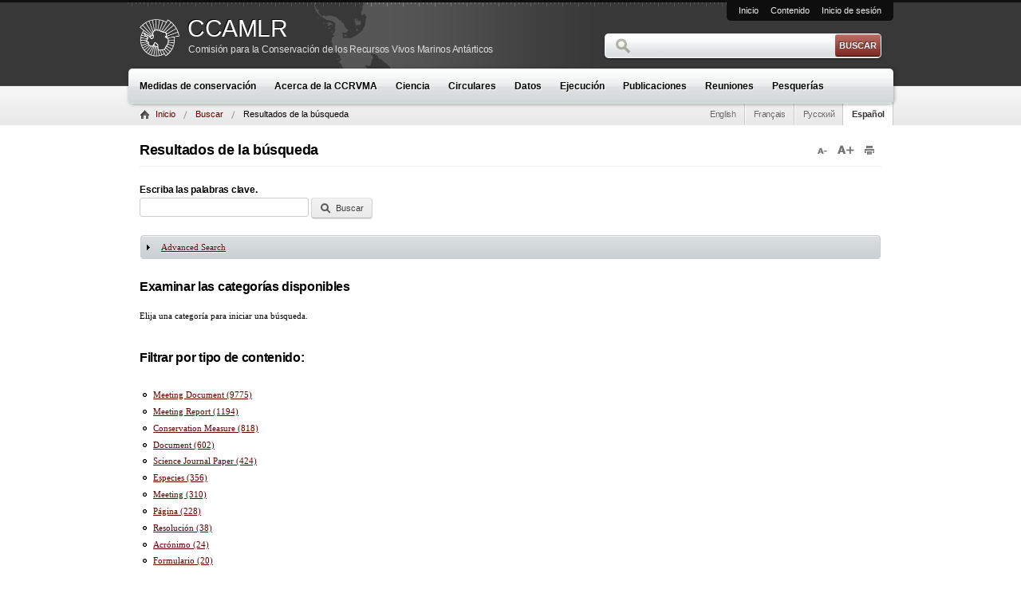

--- FILE ---
content_type: text/html; charset=utf-8
request_url: https://www.ccamlr.org/es/search/site
body_size: 8256
content:
<!DOCTYPE html>
<html lang="en">
	<head>
		<meta charset="utf-8" />
		<title>Resultados de la búsqueda | CCAMLR</title>
		<link rel="shortcut icon" type="image/x-icon" href="/sites/default/themes/custom/ccamlr/images/favicon.ico" />
		<style type="text/css" media="all">
@import url("https://www.ccamlr.org/modules/system/system.base.css?t5nsik");
@import url("https://www.ccamlr.org/modules/system/system.menus.css?t5nsik");
@import url("https://www.ccamlr.org/modules/system/system.messages.css?t5nsik");
@import url("https://www.ccamlr.org/modules/system/system.theme.css?t5nsik");
</style>
<style type="text/css" media="all">
@import url("https://www.ccamlr.org/modules/field/theme/field.css?t5nsik");
@import url("https://www.ccamlr.org/modules/node/node.css?t5nsik");
@import url("https://www.ccamlr.org/modules/user/user.css?t5nsik");
@import url("https://www.ccamlr.org/sites/default/modules/contrib/views/css/views.css?t5nsik");
@import url("https://www.ccamlr.org/sites/default/modules/contrib/ckeditor/css/ckeditor.css?t5nsik");
</style>
<style type="text/css" media="all">
@import url("https://www.ccamlr.org/sites/default/modules/custom/ccamlr_glossary/css/ccamlr_glossary.css?t5nsik");
@import url("https://www.ccamlr.org/sites/default/modules/contrib/ctools/css/ctools.css?t5nsik");
@import url("https://www.ccamlr.org/sites/default/modules/contrib/dhtml_menu/dhtml_menu.css?t5nsik");
@import url("https://www.ccamlr.org/sites/default/modules/contrib/lightbox2/css/lightbox.css?t5nsik");
@import url("https://www.ccamlr.org/sites/default/modules/contrib/extlink/extlink.css?t5nsik");
@import url("https://www.ccamlr.org/sites/default/modules/contrib/taxonomy_access/taxonomy_access.css?t5nsik");
@import url("https://www.ccamlr.org/modules/search/search.css?t5nsik");
@import url("https://www.ccamlr.org/sites/all/themes/d7template/css/defaults.css?t5nsik");
@import url("https://www.ccamlr.org/sites/default/themes/custom/ccamlr/css/style.css?t5nsik");
@import url("https://www.ccamlr.org/sites/default/themes/custom/ccamlr/css/mods.css?t5nsik");
@import url("https://www.ccamlr.org/sites/default/modules/contrib/hide_submit/hide_submit.css?t5nsik");
</style>
<style type="text/css" media="print">
@import url("https://www.ccamlr.org/sites/default/themes/custom/ccamlr/css/print.css?t5nsik");
</style>

<!--[if IE 9]>
<link type="text/css" rel="stylesheet" href="https://www.ccamlr.org/sites/default/themes/custom/ccamlr/css/ie9.css?t5nsik" media="all" />
<![endif]-->

<!--[if lte IE 8]>
<link type="text/css" rel="stylesheet" href="https://www.ccamlr.org/sites/default/themes/custom/ccamlr/css/ie8.css?t5nsik" media="all" />
<![endif]-->

<!--[if lte IE 7]>
<link type="text/css" rel="stylesheet" href="https://www.ccamlr.org/sites/default/themes/custom/ccamlr/css/ie7.css?t5nsik" media="all" />
<![endif]-->

<!--[if lte IE 6]>
<link type="text/css" rel="stylesheet" href="https://www.ccamlr.org/sites/default/themes/custom/ccamlr/css/ie6.css?t5nsik" media="all" />
<![endif]-->
		<script type="text/javascript" src="https://www.ccamlr.org/misc/jquery.js?v=1.4.4"></script>
<script type="text/javascript" src="https://www.ccamlr.org/misc/jquery-extend-3.4.0.js?v=1.4.4"></script>
<script type="text/javascript" src="https://www.ccamlr.org/misc/jquery-html-prefilter-3.5.0-backport.js?v=1.4.4"></script>
<script type="text/javascript" src="https://www.ccamlr.org/misc/jquery.once.js?v=1.2"></script>
<script type="text/javascript" src="https://www.ccamlr.org/misc/drupal.js?t5nsik"></script>
<script type="text/javascript" src="https://www.ccamlr.org/misc/form.js?v=7.96"></script>
<script type="text/javascript" src="https://www.ccamlr.org/sites/default/modules/contrib/spamspan/spamspan.js?t5nsik"></script>
<script type="text/javascript" src="https://www.ccamlr.org/sites/default/files/languages/es_NXqPUKM1iAeFE_2ab9S_tkHyqu-SnoEyChD7KFvDc2w.js?t5nsik"></script>
<script type="text/javascript" src="https://www.ccamlr.org/sites/default/modules/custom/ccamlr_glossary/js/ccamlr_glossary.js?t5nsik"></script>
<script type="text/javascript" src="https://www.ccamlr.org/sites/default/modules/contrib/dhtml_menu/dhtml_menu.js?t5nsik"></script>
<script type="text/javascript" src="https://www.ccamlr.org/sites/default/modules/contrib/lightbox2/js/auto_image_handling.js?t5nsik"></script>
<script type="text/javascript" src="https://www.ccamlr.org/sites/default/modules/contrib/lightbox2/js/lightbox.js?t5nsik"></script>
<script type="text/javascript" src="https://www.ccamlr.org/sites/default/modules/contrib/extlink/extlink.js?t5nsik"></script>
<script type="text/javascript" src="https://www.ccamlr.org/sites/default/modules/contrib/facetapi/facetapi.js?t5nsik"></script>
<script type="text/javascript" src="https://www.ccamlr.org/sites/default/modules/contrib/google_analytics/googleanalytics.js?t5nsik"></script>
<script type="text/javascript">
<!--//--><![CDATA[//><!--
(function(i,s,o,g,r,a,m){i["GoogleAnalyticsObject"]=r;i[r]=i[r]||function(){(i[r].q=i[r].q||[]).push(arguments)},i[r].l=1*new Date();a=s.createElement(o),m=s.getElementsByTagName(o)[0];a.async=1;a.src=g;m.parentNode.insertBefore(a,m)})(window,document,"script","//www.google-analytics.com/analytics.js","ga");ga("create", "UA-22700373-6", {"cookieDomain":"auto"});ga("send", "pageview");
//--><!]]>
</script>
<script type="text/javascript" src="https://www.ccamlr.org/sites/default/modules/contrib/matomo/matomo.js?t5nsik"></script>
<script type="text/javascript">
<!--//--><![CDATA[//><!--
var _paq = _paq || [];(function(){var u=(("https:" == document.location.protocol) ? "https://analytics.ccamlr.org/" : "https://analytics.ccamlr.org/");_paq.push(["setSiteId", "4"]);_paq.push(["setTrackerUrl", u+"piwik.php"]);_paq.push(["setDoNotTrack", 1]);_paq.push(["trackPageView"]);_paq.push(["setIgnoreClasses", ["no-tracking","colorbox"]]);_paq.push(["enableLinkTracking"]);var d=document,g=d.createElement("script"),s=d.getElementsByTagName("script")[0];g.type="text/javascript";g.defer=true;g.async=true;g.src=u+"piwik.js";s.parentNode.insertBefore(g,s);})();
//--><!]]>
</script>
<script type="text/javascript" src="https://www.ccamlr.org/misc/collapse.js?v=7.96"></script>
<script type="text/javascript" src="https://www.ccamlr.org/sites/default/modules/contrib/hide_submit/hide_submit.js?t5nsik"></script>
<script type="text/javascript" src="https://www.ccamlr.org/sites/all/themes/d7template/js/drupal-functions.js?t5nsik"></script>
<script type="text/javascript" src="https://www.ccamlr.org/sites/default/themes/custom/ccamlr/js/functions.js?t5nsik"></script>
<script type="text/javascript">
<!--//--><![CDATA[//><!--
jQuery.extend(Drupal.settings, {"basePath":"\/","pathPrefix":"es\/","setHasJsCookie":0,"ajaxPageState":{"theme":"ccamlr","theme_token":"DBCjSVGY1k2-us6wgdi3w8BmSI7iDP4dFESJDNgq2Qs","js":{"misc\/jquery.js":1,"misc\/jquery-extend-3.4.0.js":1,"misc\/jquery-html-prefilter-3.5.0-backport.js":1,"misc\/jquery.once.js":1,"misc\/drupal.js":1,"misc\/form.js":1,"sites\/default\/modules\/contrib\/spamspan\/spamspan.js":1,"public:\/\/languages\/es_NXqPUKM1iAeFE_2ab9S_tkHyqu-SnoEyChD7KFvDc2w.js":1,"sites\/default\/modules\/custom\/ccamlr_glossary\/js\/ccamlr_glossary.js":1,"sites\/default\/modules\/contrib\/dhtml_menu\/dhtml_menu.js":1,"sites\/default\/modules\/contrib\/lightbox2\/js\/auto_image_handling.js":1,"sites\/default\/modules\/contrib\/lightbox2\/js\/lightbox.js":1,"sites\/default\/modules\/contrib\/extlink\/extlink.js":1,"sites\/default\/modules\/contrib\/facetapi\/facetapi.js":1,"sites\/default\/modules\/contrib\/google_analytics\/googleanalytics.js":1,"0":1,"sites\/default\/modules\/contrib\/matomo\/matomo.js":1,"1":1,"misc\/collapse.js":1,"sites\/default\/modules\/contrib\/hide_submit\/hide_submit.js":1,"sites\/all\/themes\/d7template\/js\/drupal-functions.js":1,"sites\/default\/themes\/custom\/ccamlr\/js\/functions.js":1},"css":{"modules\/system\/system.base.css":1,"modules\/system\/system.menus.css":1,"modules\/system\/system.messages.css":1,"modules\/system\/system.theme.css":1,"modules\/field\/theme\/field.css":1,"modules\/node\/node.css":1,"modules\/user\/user.css":1,"sites\/default\/modules\/contrib\/views\/css\/views.css":1,"sites\/default\/modules\/contrib\/ckeditor\/css\/ckeditor.css":1,"sites\/default\/modules\/custom\/ccamlr_glossary\/css\/ccamlr_glossary.css":1,"sites\/default\/modules\/contrib\/ctools\/css\/ctools.css":1,"sites\/default\/modules\/contrib\/dhtml_menu\/dhtml_menu.css":1,"sites\/default\/modules\/contrib\/lightbox2\/css\/lightbox.css":1,"sites\/default\/modules\/contrib\/extlink\/extlink.css":1,"sites\/default\/modules\/contrib\/taxonomy_access\/taxonomy_access.css":1,"modules\/search\/search.css":1,"sites\/all\/themes\/d7template\/css\/defaults.css":1,"sites\/default\/themes\/custom\/ccamlr\/css\/style.css":1,"sites\/default\/themes\/custom\/ccamlr\/css\/mods.css":1,"sites\/default\/modules\/contrib\/hide_submit\/hide_submit.css":1,"sites\/default\/themes\/custom\/ccamlr\/css\/print.css":1,"sites\/default\/themes\/custom\/ccamlr\/css\/ie9.css":1,"sites\/default\/themes\/custom\/ccamlr\/css\/ie8.css":1,"sites\/default\/themes\/custom\/ccamlr\/css\/ie7.css":1,"sites\/default\/themes\/custom\/ccamlr\/css\/ie6.css":1}},"dhtmlMenu":{"nav":"bullet","animation":{"effects":{"height":"height","opacity":"opacity","width":0},"speed":"500"},"effects":{"siblings":"close-same-tree","children":"none","remember":"0"},"filter":{"type":"blacklist","list":{"main-menu":0,"management":0,"menu-french-main-menu":0,"menu-russian-main-menu":0,"menu-secondary-links":0,"menu-spanish-main-menu":0,"navigation":0,"user-menu":0}}},"lightbox2":{"rtl":"0","file_path":"\/(\\w\\w\/)public:\/","default_image":"\/sites\/default\/modules\/contrib\/lightbox2\/images\/brokenimage.jpg","border_size":10,"font_color":"000","box_color":"fff","top_position":"","overlay_opacity":"0.8","overlay_color":"000","disable_close_click":true,"resize_sequence":0,"resize_speed":400,"fade_in_speed":400,"slide_down_speed":600,"use_alt_layout":false,"disable_resize":false,"disable_zoom":false,"force_show_nav":false,"show_caption":true,"loop_items":false,"node_link_text":"Ver detalles de la imagen","node_link_target":false,"image_count":"Imagen !current de !total","video_count":"Video !current de !total","page_count":"Pagina !current de !total","lite_press_x_close":"presiona \u003Ca href=\u0022#\u0022 onclick=\u0022hideLightbox(); return FALSE;\u0022\u003E\u003Ckbd\u003Ex\u003C\/kbd\u003E\u003C\/a\u003E para cerrar","download_link_text":"","enable_login":false,"enable_contact":false,"keys_close":"c x 27","keys_previous":"p 37","keys_next":"n 39","keys_zoom":"z","keys_play_pause":"32","display_image_size":"original","image_node_sizes":"()","trigger_lightbox_classes":"","trigger_lightbox_group_classes":"","trigger_slideshow_classes":"","trigger_lightframe_classes":"","trigger_lightframe_group_classes":"","custom_class_handler":"lightbox_ungrouped","custom_trigger_classes":"img.lightbox","disable_for_gallery_lists":1,"disable_for_acidfree_gallery_lists":true,"enable_acidfree_videos":true,"slideshow_interval":5000,"slideshow_automatic_start":true,"slideshow_automatic_exit":true,"show_play_pause":true,"pause_on_next_click":false,"pause_on_previous_click":true,"loop_slides":false,"iframe_width":600,"iframe_height":400,"iframe_border":1,"enable_video":false,"useragent":"Mozilla\/5.0 (Macintosh; Intel Mac OS X 10_15_7) AppleWebKit\/537.36 (KHTML, like Gecko) Chrome\/131.0.0.0 Safari\/537.36; ClaudeBot\/1.0; +claudebot@anthropic.com)"},"extlink":{"extTarget":"_blank","extClass":"ext","extSubdomains":1,"extExclude":"","extInclude":"","extAlert":0,"extAlertText":"This link will take you to an external web site. We are not responsible for their content.","mailtoClass":"mailto"},"hide_submit":{"hide_submit_status":true,"hide_submit_method":"disable","hide_submit_css":"hide-submit-disable","hide_submit_abtext":"","hide_submit_atext":"","hide_submit_hide_css":"hide-submit-processing","hide_submit_hide_text":"Processing...","hide_submit_hide_fx":false,"hide_submit_reset_time":5000},"facetapi":{"facets":[{"limit":20,"id":"facetapi-facet-apachesolrsolr-block-bundle","searcher":"apachesolr@solr","realmName":"block","facetName":"bundle","queryType":"term","widget":"facetapi_links"}]},"better_exposed_filters":{"views":{"quick_links":{"displays":{"block_2":{"filters":[]}}}}},"googleanalytics":{"trackOutbound":1,"trackMailto":1,"trackDownload":1,"trackDownloadExtensions":"7z|aac|arc|arj|asf|asx|avi|bin|csv|doc(x|m)?|dot(x|m)?|exe|flv|gif|gz|gzip|hqx|jar|jpe?g|js|mp(2|3|4|e?g)|mov(ie)?|msi|msp|pdf|phps|png|ppt(x|m)?|pot(x|m)?|pps(x|m)?|ppam|sld(x|m)?|thmx|qtm?|ra(m|r)?|sea|sit|tar|tgz|torrent|txt|wav|wma|wmv|wpd|xls(x|m|b)?|xlt(x|m)|xlam|xml|z|zip"},"matomo":{"trackMailto":1},"urlIsAjaxTrusted":{"\/es\/search\/site":true}});
//--><!]]>
</script>
		<!--[if lt IE 9]>
			<script src="/sites/all/themes/d7template/js/html5shiv.js"></script>
		<![endif]-->
	</head>

	<body class="html not-front not-logged-in no-sidebars page-search page-search-site i18n-es">
		<div id="page" class="page">
	<div class="wrapper">

		<header id="header">
			<div class="wrapper">

				<a href="/es" title="Inicio" rel="home" id="logo">
				<img class="logo-screen" src="/sites/default/themes/custom/ccamlr/images/logo-white.png" width="50" alt="Inicio"/>
				<img class="logo-print" src="/sites/default/themes/custom/ccamlr/images/logo-print2.gif" width="100" height="100" alt="Inicio" />
				</a>

				<hgroup id="site-name">
					<h1><a href="/es" title="CCAMLR Homepage" rel="home">
					CCAMLR</a></h1>
					<h2>Comisión para la Conservación de los Recursos Vivos Marinos Antárticos</h2>				</hgroup>

				
				<nav id="secondary-links">

				
				<ul id="secondary-menu-links" class="links inline clearfix"><li class="menu-2869 first"><a href="/es" title="Página principal de la CCRVMA">Inicio</a></li>
<li class="menu-2870"><a href=#content>Contenido</a></li>
<li class="menu-2871 last"><a href="/es/user/login" title="Ingreso al sitio web de la CCRVMA">Inicio de sesión</a></li>
</ul>				</nav><!-- /#secondary-links -->

				<div id="site-search">
				<form action="/es/search/site" method="post" id="search-block-form" accept-charset="UTF-8"><div><div class="container-inline">
      <h2 class="element-invisible">Formulario de búsqueda</h2>
    <div class="form-item form-type-textfield form-item-search-block-form">
  <label class="element-invisible" for="edit-search-block-form--2">Buscar </label>
 <input title="Escriba lo que quiere buscar." type="text" id="edit-search-block-form--2" name="search_block_form" value="" size="15" maxlength="128" class="form-text" />
</div>
<div class="form-actions form-wrapper" id="edit-actions"><input type="submit" id="edit-submit--2" name="op" value="Buscar" class="form-submit" /></div><input type="hidden" name="form_build_id" value="form-AV7fR-24jCCUK5OVU3Jqok62gQ8t_9Sxi2gH3omYQsA" />
<input type="hidden" name="form_id" value="search_block_form" />
</div>
</div></form>				</div>

				<!-- Main Menu -->
				<nav>
					<ul id="main-menu"><li class="menu-5885 first"><a href="/es/conservation-and-management/conservation-measures">Medidas de conservación</a></li>
<li class="menu-2166"><a href="/es/organisation/la-organizaci%C3%B3n">Acerca de la CCRVMA</a></li>
<li class="menu-2356"><a href="/es/science/science">Ciencia</a></li>
<li class="menu-4659"><a href="https://circs.ccamlr.org/es" title="">Circulares</a></li>
<li class="menu-2199"><a href="/es/data/datos-de-la-ccrvma">Datos</a></li>
<li class="menu-5600"><a href="/es/compliance/compliance">Ejecución</a></li>
<li class="menu-5879"><a href="/es/publications/publications">Publicaciones</a></li>
<li class="menu-2347"><a href="https://meetings.ccamlr.org/es" title="">Reuniones</a></li>
<li class="menu-5503 last"><a href="/es/fisheries/fisheries">Pesquerías</a></li>
</ul>				</nav>

			</div><!-- /.wrapper -->

		</header>

		<div id="sub-header" class="no-image" >
			
			<div id="location-bar">
				<div class="wrapper">

					<div id="translation-links">
						<ul><li id="en" class="translation-link"><a href="/en/search/site" title="Change language to English">English</a></li><li id="fr" class="translation-link"><a href="/fr/search/site" title="Change language to Français">Français</a></li><li id="ru" class="translation-link"><a href="/ru/search/site" title="Change language to Русский">Русский</a></li><li id="es" class="translation-link"><a href="/es/search/site" title="Change language to Español" class="active">Español</a></li></ul>						<div class="clear"></div>
					</div>

					<ul class="breadcrumbs"><li class="breadcrumb-0 first"><a href="/es">Inicio</a></li><li class="breadcrumb-1"><a href="/es/search">Buscar</a></li><li class="breadcrumb-2 last">Resultados de la búsqueda</li></ul>
					<div class="clear"></div>
				</div>
			</div>
		</div><!-- /#sub-header -->

		<div id="content-wrapper">
			<div class="wrapper">
				<div id="shadow-end"></div>

				<!-- Left Sidebar -->
				
				<div id="sidebar-left-indent">
					<a id="content"></a>
					<div id="page-title">

						<div id="jstools">

							<a href="JavaScript:window.print();" title="Print this page">
							<div id="last" class="jstools print" >
								Print this page							</div>
							</a>

							<a href="javascript:increaseFontSize('main-content');" title="Increase font size">
							<div class="jstools fontup">
								Increase font size							</div>
							</a>

							<a href="javascript:decreaseFontSize('main-content');" title="Decrease font size">
							<div class="jstools fontdown">
								Decrease font size							</div>
							</a>
						</div><!-- jstools -->

																			<h1>Resultados de la búsqueda</h1>
												
						
					</div><!-- /#page-title -->

					<!-- Right Sidebar -->
					
					<div id="sidebar-right-indent">
						<article id="main-content">

							
							
							
							
														  <div class="region region-content">
    <div id="block-system-main" class="block block-system">

	
	<div class="content">
		<form class="search-form" action="/es/search/site" method="post" id="search-form" accept-charset="UTF-8"><div><div class="container-inline form-wrapper" id="edit-basic"><div class="form-item form-type-textfield form-item-keys">
  <label for="edit-keys">Escriba las palabras clave. </label>
 <input type="text" id="edit-keys" name="keys" value="" size="20" maxlength="255" class="form-text" />
</div>
<input type="submit" id="edit-submit" name="op" value="Buscar" class="form-submit" /><input type="hidden" name="get" value="[]" />
</div><input type="hidden" name="form_build_id" value="form-J8GO3uDVYOQUcP1Lbjs-DKyIOOlbG8wzd_GCe_SiRE0" />
<input type="hidden" name="form_id" value="apachesolr_search_custom_page_search_form" />
<fieldset class="collapsible collapsed form-wrapper" id="edit-solr-field-options"><legend><span class="fieldset-legend">Advanced Search</span></legend><div class="fieldset-wrapper"><div class="form-item form-type-radios form-item-search-fields">
  <label for="edit-search-fields">Include results matching keywords within </label>
 <div id="edit-search-fields" class="form-radios"><div class="form-item form-type-radio form-item-search-fields">
 <input type="radio" id="edit-search-fields-all" name="search_fields" value="all" checked="checked" class="form-radio" />  <label class="option" for="edit-search-fields-all">Any Field </label>

</div>
<div class="form-item form-type-radio form-item-search-fields">
 <input type="radio" id="edit-search-fields-title" name="search_fields" value="title" class="form-radio" />  <label class="option" for="edit-search-fields-title">Campo de título </label>

</div>
<div class="form-item form-type-radio form-item-search-fields">
 <input type="radio" id="edit-search-fields-author" name="search_fields" value="author" class="form-radio" />  <label class="option" for="edit-search-fields-author">Author field </label>

</div>
<div class="form-item form-type-radio form-item-search-fields">
 <input type="radio" id="edit-search-fields-abstract" name="search_fields" value="abstract" class="form-radio" />  <label class="option" for="edit-search-fields-abstract">Abstract field </label>

</div>
</div>
</div>
</div></fieldset>
</div></form><div class='apachesolr-browse-blocks'>
<h2>Examinar las categorías disponibles</h2>
<p>Elija una categoría para iniciar una búsqueda.</p>
<div id="block-facetapi-apachesolr-bundle" class="block block-facetapi">

	<h2>Filtrar por tipo de contenido:</h2>
			
	<div class="content">
		<div class="item-list"><ul class="facetapi-facet-bundle" id="facetapi-facet-apachesolrsolr-block-bundle"><li class="leaf first"><a href="/es/search/site?f%5B0%5D=bundle%3Ameeting_document" class="facetapi-inactive">Meeting Document (9775)</a></li>
<li class="leaf"><a href="/es/search/site?f%5B0%5D=bundle%3AMeeting%20Report" class="facetapi-inactive">Meeting Report (1194)</a></li>
<li class="leaf"><a href="/es/search/site?f%5B0%5D=bundle%3Aconservation_measure" class="facetapi-inactive">Conservation Measure (818)</a></li>
<li class="leaf"><a href="/es/search/site?f%5B0%5D=bundle%3Adocument" class="facetapi-inactive">Document (602)</a></li>
<li class="leaf"><a href="/es/search/site?f%5B0%5D=bundle%3Ascience_journal_paper" class="facetapi-inactive">Science Journal Paper (424)</a></li>
<li class="leaf"><a href="/es/search/site?f%5B0%5D=bundle%3Aspecies" class="facetapi-inactive">Especies (356)</a></li>
<li class="leaf"><a href="/es/search/site?f%5B0%5D=bundle%3Ameeting" class="facetapi-inactive">Meeting (310)</a></li>
<li class="leaf"><a href="/es/search/site?f%5B0%5D=bundle%3Apage" class="facetapi-inactive">Página (228)</a></li>
<li class="leaf"><a href="/es/search/site?f%5B0%5D=bundle%3Aresolution" class="facetapi-inactive">Resolución (38)</a></li>
<li class="leaf"><a href="/es/search/site?f%5B0%5D=bundle%3Aacronym" class="facetapi-inactive">Acrónimo (24)</a></li>
<li class="leaf"><a href="/es/search/site?f%5B0%5D=bundle%3Aform" class="facetapi-inactive">Formulario (20)</a></li>
<li class="leaf last"><a href="/es/search/site?f%5B0%5D=bundle%3Awebform" class="facetapi-inactive">Formulario web (4)</a></li>
</ul></div>	</div>
</div>
</div>
	</div>
</div>  </div>
														
							
						</article>
						<div class="clear"></div>
					</div> <!-- /.section, /#content -->
					<div class="clear"></div>
				</div>
				<div class="clear"></div>
			</div><!-- /.section -->
			<div class="clear"></div>
		</div><!-- /#content-wrapper -->
		<div class="clear"></div>

	</div><!-- /#wrapper -->
<div class="clear"></div>
</div> <!-- /#page -->
<div class="clear"></div>

<footer id="footer">
	<div class="wrapper">

		<div id="first" class="column">
			  <div class="region region-footer-first-column">
    <div id="block-block-6" class="block block-block">

	<h2><a href="/es/node/74350" class="block-title-link" title="Datos de contacto">Datos de contacto</a></h2>
	<a href="/es/node/74350"><img src="/sites/default/themes/custom/ccamlr/images/block-title-link.png" class="block-title-link" title="View More"/></a>		
	<div class="content">
		<table class="invisible-table">
<tbody>
<tr class="odd">
<td>Correo electrónico:</td>
<td><span class="spamspan"><span class="u">ccamlr</span> [at] <span class="d">ccamlr<span class="t"> [dot] </span>org</span></span></td>
</tr>
<tr class="even">
<td>Teléfono:</td>
<td>+61 3 6210 1111</td>
</tr>
<tr class="odd">
<td>Facsímil:</td>
<td>+61 3 6224 8744</td>
</tr>
<tr class="even">
<td>Dirección:</td>
<td>181 Macquarie Street, Hobart, 7000, Tasmania, Australia</td>
</tr>
</tbody>
</table>
<p> </p>
	</div>
</div>  </div>
		</div>

		<div id="second" class="column">

			  <div class="region region-footer-second-column">
    <div id="block-views-quick-links-block-2" class="block block-views">

	<h2>Enlaces destacados</h2>
			
	<div class="content">
		<div class="view view-quick-links view-id-quick_links view-display-id-block_2 view-dom-id-c0a94b2d713a3b135c51c2ec3e5f8ecd">
        
  
  
      <div class="view-content">
      <div class="item-list">    <ul>          <li class="views-row views-row-1 views-row-odd views-row-first">  
  <div class="views-field views-field-title">        <a href="/es/organisation/opportunities">Ofertas de empleo</a>  </div>  
  <div class="views-field views-field-title-field views-field-title">        <div class="field-content"></div>  </div></li>
          <li class="views-row views-row-2 views-row-even">  
  <div class="views-field views-field-title">        <a href="/es/data/formularios-de-datos">Formularios de datos</a>  </div>  
  <div class="views-field views-field-title-field views-field-title">        <div class="field-content"></div>  </div></li>
          <li class="views-row views-row-3 views-row-odd">  
  <div class="views-field views-field-title">        <a href="/es/compliance/licensed-vessels">Barcos con licencia para pescar</a>  </div>  
  <div class="views-field views-field-title-field views-field-title">        <div class="field-content"></div>  </div></li>
          <li class="views-row views-row-4 views-row-even views-row-last">  
  <div class="views-field views-field-title">          </div>  
  <div class="views-field views-field-title-field views-field-title">        <div class="field-content"><a href="/es/document/conservation-and-management/lista-de-medidas-de-conservaci%C3%B3n-vigentes-en-la-temporada-2024">Lista de medidas de conservación vigentes en la temporada 2024/25</a></div>  </div></li>
      </ul></div>    </div>
  
  
  
  
  
  
</div>	</div>
</div>  </div>
		</div>

		<div id="third" class="column">
			  <div class="region region-footer-third-column">
    <div id="block-ccamlrdms-upcoming-meetings" class="block block-ccamlrdms">

	<h2>Recent and Upcoming Meetings</h2>
	<a href="https://meetings.ccamlr.org"><img src="/sites/default/themes/custom/ccamlr/images/block-title-link.png" class="block-title-link" title="View More"/></a>		
	<div class="content">
		<div class="item-list"><ul>
</ul></div>	</div>
</div>  </div>
		</div>

		<div id="site-credits">
			  <div class="region region-footer-menu">
    <div id="block-menu-menu-footer-links-spanish" class="block block-menu">

	<h2>Footer Links Spanish</h2>
			
	<div class="content">
		<ul class="menu"><li class="first leaf dhtml-menu" id="dhtml_menu-5060"><a href="/es/user/login" title="Ingreso al sitio web de la CCRVMA">Inicio de sesión</a></li>
<li class="leaf dhtml-menu" id="dhtml_menu-2876"><a href="http://webmail.ccamlr.org" title="Acceso por navegador al correo web">Correo electrónico</a></li>
<li class="leaf dhtml-menu" id="dhtml_menu-14137"><a href="https://discussions.ccamlr.org/" title="CCAMLR Discussions">Grupos de discusión de la CCRVMA</a></li>
<li class="leaf dhtml-menu" id="dhtml_menu-7744"><a href="https://groups.ccamlr.org/" title="">Grupos-e de la CCRVMA</a></li>
<li class="leaf dhtml-menu" id="dhtml_menu-7745"><a href="/es/node/74274" title="">Asistencia técnica</a></li>
<li class="leaf dhtml-menu" id="dhtml_menu-4945"><a href="/es/organisation/propiedad-intelectual" title="">Derechos de autor</a></li>
<li class="leaf dhtml-menu" id="dhtml_menu-4949"><a href="/es/organisation/disclaimer-and-privacy-policy" title="">Descargo de responsabilidad y política de confidencialidad</a></li>
<li class="last leaf dhtml-menu" id="dhtml_menu-4902"><a href="/es/sitemap" title="CCAMLR Website Navigation Sitemap">Mapa del sitio</a></li>
</ul>	</div>
</div>  </div>
			&copy; Copyright - the Commission for the Conservation of Antarctic Marine Living Resources			2026, Todos los derechos están reservado..<span class="hide-on-print">&nbsp;&nbsp;|&nbsp;&nbsp;<a href="#page" title="Go to the top of this page">Volver arriba</a>&nbsp;&nbsp;|&nbsp;&nbsp;Sitio creado por <a href="http://www.eightyoptions.com.au" >Eighty Options</a></span>
		</div><!-- /#site-credits -->
	</div><!-- /.wrapper -->
</footer>
	</body>
</html>

--- FILE ---
content_type: text/css
request_url: https://www.ccamlr.org/sites/default/themes/custom/ccamlr/css/style.css?t5nsik
body_size: 14343
content:
* ==========================================================================================
 * Author: Kit Whyte, kit@aeski.net, www.aeski.net
 *
 * Date: 4 December 2012
 * File: style.css
 * ==========================================================================================
 */

/*--------------------------------
	Font Formats
---------------------------------*/
body {
    font-size: 16px; /*87.5%; /* Reset browsers to 14px;*/
	color: #222;
	height: 100%;
	line-height: 1.5em;
	z-index: 0;
}

body,
#site-slogan,
.ui-widget,
.comment-form label {
	font-family: verdana, arial, "Helvetica Neue", Helvetica, Arial, sans-serif;
	-webkit-font-smoothing: antialiased;
}


header,
#skip-link,
ul.links,
ul.primary,
.item-list .pager,
div.field-type-taxonomy-term-reference,
div.messages,
div.meta,
p.comment-time,
#location-bar {
	font-family: "Helvetica Neue", Helvetica, Arial, sans-serif;
}

a,
a:visited {
	color: #660000;
	text-decoration: none;
}

.ui-widget-content td.views-field a {
	color: #660000;
}

a:hover,
a:active,
a:focus {
	text-decoration: none;
	color: #660000;
}

#main-content a{
	text-decoration: underline;
}

#main-content a:hover{
	color: #bb1122;
}

/* To render links correctly in Firefox */
.cke_show_borders a{
	color: #660000 !important;
	text-decoration: underline !important;
}

.cke_show_borders a:hover{
	text-decoration: underline !important;
	color: #bb1122 !important;
}

.cke_show_borders{
	font-size: 11.4px;
}

h1,
h2,
h3,
h4,
h5,
h6,
.form-item-label,
.form-item label {
	margin: 1.5em 0 0.33em;
	font-size:12px;
	font-weight: inherit;
	padding: 0;
	font-family: verdana, arial, helvetica, sans-serif;
	font-family: Frutiger LT Std,"Helvetica Neue", Helvetica, Arial, sans-serif;
	letter-spacing: -0.02em;
	color: #000;
}

h1 {
	font-size: 19px;
	line-height: 23px;
}

h2 {
	font-size: 16px;
	line-height: 23px;
	margin: 2em 0 1em 0;
	font-weight: 600;
}

.node-conservation-measure .field-name-field-title-text,
.sidebar h2,
h3 {
	font-size: 15px;
	line-height: 20px;
	margin: 2em 0 1em 0;
	font-weight: 500;
}

.views-table caption,
h4{
	margin: 1.5em 0 .5em 0;
	font-weight: 300;
	font-size: 15px;
    line-height: 18px;
}

h5,
.form-item-label,
.form-item label{
	margin: 0;
	font-weight: bold;
	/*font-size: 13px;*/
}

h5{font-size: 13px;}

.sidebar h2{
	margin-bottom: 1em;
}

p {
	margin: 0 0 1.25em;
}

#block-system-help p{
	margin: .625em 0;
}

#language-links ul,
#translation-links ul,
ul.breadcrumbs{
	margin: 0;
	padding: 0;
}

/* Lists Styles for CKeditor */
ol.upper-alpha{list-style-type: upper-alpha;}
ol.lower-alpha{list-style-type: lower-alpha;}
ol.lower-roman{list-style-type: lower-roman;}
ol.upper-roman{list-style-type: upper-roman;}
ol.decimal{list-style-type: decimal;}

input.form-text:focus{
	border-color: #999;
}

/*--------------------------------
	Page & Wrappers
---------------------------------*/
#page {
	min-height: 100%;
	height: auto !important;
	height: 100%;
	min-width: 960px;
	position: relative;
	z-index: 1;
}

header .wrapper,
footer .wrapper,
#content-wrapper > .wrapper,
#sub-header .wrapper {
	width: 960px;
	margin: 0 auto;
}

.page-content-admin-meeting-docs-submitted #content-wrapper > .wrapper {
    width: 100%;
}

#sub-header .wrapper{
	width: 945px;
	padding-left: 15px;
	line-height: 0;
}


/*--------------------------------
	Header Section
---------------------------------*/
header {
	background: url(../images/vertical-sprite.png) left -392px repeat-x;
}

header .wrapper {
	position: relative;
	height: 108px;
	background: url(../images/header-scale-antarctic.png) left 3px repeat-x;  /* Merge images to one repeat-x */
	z-index: 5;
}

#logo {
	position: absolute;
	top: 23px;
	left: 15px;
}

#site-name h1,
#site-name h2{
	margin: 0;
	padding: 0;
}

#site-name h1 a{
	position: absolute;
	left: 75px;
	top: 21px;
	color: #fff;
	line-height: 30px;
	font-size: 30px;
	text-shadow: -1px -1px 0 #000;
	font-weight: 200 !important;
	font-family: Helvetica !important;
}

.logged-in #site-name h1 a{
	top: 32px;
}

#site-name h2{
	font-size: 12px;
	font-weight: 400;
	color: #ddd;
	position: absolute;
	left: 76px;
	top: 51px;
	font-weight: 400 !important;
	font-family: Helvetica !important;
}

#main-menu{
	position: absolute;
	top: 86px;
	right: 0px;
	height: 44px;
	width: 959px;
	background: url(../images/vertical-sprite.png) left -300px repeat-x;

	-moz-border-radius: 5px;
	-webkit-border-radius: 5px;
	-khtml-border-radius: 5px;
	border-radius: 5px;
}

#logged-in-username{
	position: absolute;
	right: 380px;
	color: #fff;
	top:49px;
	font-size: 12px;
	text-align: right;
}

.username{
	font-weight: 700;
	/*font-style: italic;*/
}

#clock{
	color: #fff;
	font-size: 11.4px;
	position: absolute;
	line-height: 23px;
	padding-top: 2px;
	left: -300px;
}

.clock{
	display: inline;
}


/*-----------------------------------------
	Search Form
------------------------------------------*/
#site-search{
	position: absolute;
	top: 40px;
	right: 15px;
}

#site-search input.form-text{
	width: 215px;
    height: 30px;
    line-height: 30px;
  	border: 1px solid #fff;
  	border-bottom: none;
  	padding: 0 90px 0 40px;
	background: url(../images/search-field-bg.png) left top;

	-moz-border-radius: 5px;
	-webkit-border-radius: 5px;
	-khtml-border-radius: 5px;
	border-radius: 5px;

	-moz-box-shadow: 0px 1px 2px rgba(0,0,0,.6);
	box-shadow: 0px 1px 2px rgba(0,0,0,.6);
}

#search-block-form input.form-submit:hover,
#site-search input.form-submit{
	position: absolute;
	padding: 0 5px;
	margin: 0;
	top: 3px;
	right: 1px;
	text-align: center;
	text-indent: 0;
	border: none;
	background: url(../images/vertical-sprite.png) left -100px repeat-x;

	-moz-border-radius: 3px;
	border-radius: 3px;
	-webkit-border-radius: 3px;
	-khtml-border-radius: 3px;

	width: auto;
	text-transform: uppercase;
	color: #fff;
	font-size: 11px;
	font-weight: 600 !important;
	font-family: "Helvetica Neue",Helvetica,Arial,sans-serif;
	letter-spacing: -.05;
	text-shadow: -1px -1px 0 rgba(0,0,0,.5);
}

#search-block-form input.form-submit:focus,
#search-form input.form-submit:focus {
    background: #902b2e;
}

/* Search Page overrides */
#search-form input.form-submit{
	height: 26px;
	position: relative;
	top: 1px;
}
#main-content #search-form input.form-submit{
    background-position: left -2px;
}

#search-form input#edit-keys{
	width: 200px;
}

.default-value{
	color: #ccc;
	font-size: .9em;
	/*font-style: italic;	*/
}

.view-journal-papers .views-row{
	margin-bottom: 1em;
}


/*-----------------------------------------
	Apache SOLR
------------------------------------------*/
#search-form label {
    display: inline;
}

#edit-solr-field-options #edit-search-fields .form-item{
	float: left;
	margin-right: 40px;
}

#search-form #edit-basic label{
	display: block;
}

#search-form #edit-basic label.option{
	display: inline;
}

.form-item-apachesolr-search-retain-filters{
	margin-left: 20px;
}

.block-facetapi .content{
	padding: 10px 0;
}

.block-facetapi .content h3{
	margin-top: 0;
}


/*-----------------------------------------
	Sub Header and Banner
------------------------------------------*/
#sub-header{
	background: #e4ebee;
	min-height: 30px;
	padding-top: 19px;
	/*border-bottom: 1px solid #dcdcdc;
	border-top: 3px solid #b4b4b4;*/
}

#sub-header.no-image{
	background: #f0f0f0;
	background: linear-gradient(#f7f7f7, #e8e8e8);
}

#banner-image{
	margin: 0 auto;
	width: 960px;
	height: 140px;
	position: relative;
}

/*-----------------------------------------
	Breadcrumbs
------------------------------------------*/
#location-bar {
	background: #eee;
	background: url(../images/grey-gradient.png) left center repeat-x;
	background: linear-gradient(#f7f7f7, #e8e8e8);
	font-size: 11.4px;
	line-height: 18px;
	padding: 6px 0;
	height: 18px;
	z-index: 1;
}

#sub-header.no-image #location-bar{
	background: none;
}

#location-bar .wrapper{
	position: relative;
}

ul.breadcrumbs,
ul.breadcrumbs li{
	list-style: none;
	list-style-image: none;
	height: inherit;
	display: inline;
}

ul.breadcrumbs {
	line-height: 20px;
	display: block;
	overflow: hidden;
	height: 20px;
}

ul.breadcrumbs li.first{
	padding-left: 20px;
	background: url(../images/icon-sprite.png) -5px -205px no-repeat;
}

ul.breadcrumbs li.first:hover{
	background: url(../images/icon-sprite.png) -5px -230px no-repeat;

}

ul.breadcrumbs li{
	margin-right: 10px;
}

ul.breadcrumbs li a,
ul.breadcrumbs li a.active{
	background: url(../images/icon-sprite.png) right -255px no-repeat;
	padding-right: 15px;
	color: #660000;
}

ul.breadcrumbs li a:hover{
	text-decoration: underline;
	color: #bb1122;
}

ul.breadcrumbs li.last{
	color: #000;
}

#relative{position: relative;}

/*-----------------------------------------
	Translation Links
------------------------------------------*/
#translation-links{
	float: right;
	font-size: 11.4px;
	letter-spacing: -.03em;
	margin-top: -5px;
	line-height: 30px;
	z-index: 1;
	position: relative;
}

ul.links{
	margin: 0;
	padding: 0;
}

#sub-header div.wrapper{
	position: relative;
}

ul li.translation-link{
	margin: 0;
	padding: 0;
	display: block;
	float: left;
	border-right: 1px solid #c8c8c8;
	border-left: 1px solid #fff;
	text-shadow: 1px 0 0 #fff;
}

ul li.translation-link a.active{
	color: #333;
	font-weight: 600;
}

ul li.translation-link .no-link,
ul li.translation-link a{
	display: block;
	padding: 0 10px 0 10px;
	margin-bottom: -1px;
	color: #666;
}

ul li.translation-link .no-link{
	text-decoration: line-through;
}

ul li.translation-link a.active{
	background-color: #fff;
}

ul li.translation-link a:hover{
	color: #660000;
	background: rgba(255,255,255,.25);
}

ul li.translation-link a.active:hover{
	background: #fff;
	color: inherit
}


/*-----------------------------------------
	Content Wrapper
------------------------------------------*/
#content-wrapper{
	min-height: 100px;
	padding-top: 20px;
	padding-bottom: 260px;
	border-top: 1px solid #fff;
	background: url(../images/map4.jpg) center 25% no-repeat;
	/*position: relative;
	z-index: -100;*/
}

#content-wrapper > div.wrapper{
	background: url(../images/sidebar-shadow.png) 174px bottom repeat-y;
	font-family: Verdana;
	position: relative;
	z-index: 1;
}

.front #content-wrapper,
.front #content-wrapper > .wrapper,
.front #content-wrapper > .wrapper #shadow-end,
.no-sidebars #content-wrapper,
.no-sidebars #content-wrapper > .wrapper,
.no-sidebars #content-wrapper > .wrapper #shadow-end,
.sidebar-second #content-wrapper,
.sidebar-second #content-wrapper > .wrapper,
.sidebar-second #content-wrapper > .wrapper #shadow-end{
	background: none;
}

.block{
	position: relative;
}

/*-----------------------------------------
	Right Sidebar
------------------------------------------*/
#sidebar-right{
	float: right;
	width: 165px;
	padding-bottom: 10px;
	font-size: 11.4px;
	z-index: 1;
}

#sidebar-right .block{
	padding: 15px 10px 5px;
	margin: 0 0 10px 0;
	background: #eee;

	-moz-border-radius: 5px;
	-webkit-border-radius: 5px;
	-khtml-border-radius: 5px;
	border-radius: 5px;
	z-index: 20;
}

#sidebar-right .block h2 {
	background: url("../images/sidebar-left-block-heading.png") repeat-x scroll left top #202020;
	border-top-left-radius: 4px;
	border-top-right-radius: 4px;
	color: #FFFFFF;
	line-height: 18px;
	margin: 0px 0 0px 0px;
	padding: 8px 15px 7px;
	text-shadow: -1px -1px 0 #000000;
	width: 135px;
	font-size: 13px;
	position: relative;
	top: -15px;
	left: -10px;
}

.sidebar{
	line-height: 16px;
}

/* For sidebar within content  */
#main-content .sidebar{
	margin-left: 40px;
	margin-bottom: 40px;
	z-index: 19;
}

#main-content .sidebar .block{
	z-index: 20;}

#block-views-quick-links-block h2{
	margin-top: 0;
}

#sidebar-right .block span.date-display-single{
	margin: 0 0 1.25em;
	display: block
}

#sidebar-right .views-field{
	margin-bottom: 11px;
}

.sidebar .views-label{
	font-weight: 700;
	color: #000;
	display: block;
}


/*-----------------------------------------
	Left Sidebar
------------------------------------------*/
#sidebar-left{
	display: inline;
	float: left;
	position: relative;
	width: 195px;
	padding-bottom: 100px;
}

#sidebar-left .block {
	font-size: 11.4px;
	padding: 0px 15px;
	margin: 0 0 20px 0;
	background: #e9e9e9;
	background: rgba(240,240,240,.75);

	-moz-border-radius: 5px;
	-webkit-border-radius: 5px;
	-khtml-border-radius: 5px;
	border-radius: 5px;

	-webkit-border-bottom-right-radius: 0;
	-khtml-border-bottom-right-radius: 0;
	-moz-border-radius-bottomright: 0;
	border-bottom-right-radius: 0;
}

#main-content .column .block h2,
#sidebar-left .block h2{
	width: 165px;
	padding: 8px 15px 7px;
	color: #fff;
	text-shadow: -1px -1px 0 #000;
	background: #202020 url(../images/sidebar-left-block-heading.png) left top repeat-x;
	line-height: 18px;

	-moz-border-radius-topleft: 4px;
	-moz-border-radius-topright: 4px;
	-webkit-border-top-left-radius: 4px;
	-webkit-border-top-right-radius: 4px;
	-khtml-border-top-left-radius: 4px;
	-khtml-border-top-right-radius: 4px;
	border-top-left-radius: 4px;
	border-top-right-radius: 4px;
}

#main-content .column .block h2 a,
#sidebar-left .block h2 a{
	color: #fff;
	display: block;
}

#sidebar-left .block-menu-block h2{
	margin: 0;
}

/*#main-content .column .block h2{*/
	/*margin-left: 0;*/
/*}*/

#sidebar-left .block-menu-block ul.menu,
#sidebar-left .block-menu-block ul.menu li{
	margin: 0;
	padding: 0;
	list-style: none;
	list-style-image: none;
}

#sidebar-left .views-row{
	padding: 3px 0;
}


/*-----------------------------------------
	Left Sidebar MENU BLOCK
------------------------------------------*/
#sidebar-left .block-menu-block{
	padding: 0;
}

#sidebar-left .block-menu-block h2{
	margin: 0;
}

#sidebar-left .block-menu-block ul.menu li{
	font-size: 11.4px;
}

#sidebar-left .block-menu-block ul.menu li a{
	display: block;
	color: #333;
	border-bottom: 1px solid #e4e4e4;
	border-top: 1px solid #fff;

	border-top: 1px solid rgba(255,255,255,.8);
	border-bottom: 1px solid rgba(0,0,0,.08)
}

#sidebar-left .block-menu-block ul.menu li.leaf a{
	background-image: none;
}

#sidebar-left .block-menu-block ul.menu li a:hover{
	text-decoration: none;
	color: #660000;
	background-color: #fff !important;
	text-decoration: none !important;
	border-bottom: 1px solid #f0f0f0;

	background: #fff; /* fallback */
	background: linear-gradient(to top, #f0f0f0, #fefefe 66%);
}

#sidebar-left .block-menu-block ul.menu a.false-trigger:hover{
	background: inherit !important;
	color: #333;
}

#sidebar-left .block-menu-block ul.menu li.active a.active{
	font-weight: 700;
	background: url(../images/vertical-sprite.png) no-repeat scroll left -250px transparent;

}

/* First level lists*/
#sidebar-left .block-menu-block ul.menu li a{
	padding: 4px 15px 4px 27px;
}

/* Second level lists*/
#sidebar-left .block-menu-block ul.menu li li a{
	padding-left: 42px;
}

/* Third level lists*/
#sidebar-left .block-menu-block ul.menu li li li a{
	padding-left: 57px;
}

#sidebar-left  li.dhtml-menu-open > a{font-style: inherit;}

#sidebar-left .menu-block-wrapper > ul.menu > li.last a,
#sidebar-left .menu-block-wrapper > ul.menu > li.last{
	border-bottom-right-radius: 5px;
	-moz-border-radius-bottomleft: 5px;
	-webkit-border-bottom-left-radius: 5px;
	-khtml-border-bottom-left-radius: 5px;
}

#sidebar-left li.dhtml-folder.expanded,
#sidebar-left li.dhtml-folder.collapsed{
	list-style-image: none !important;
}

#sidebar-left a.dhtml-menu-icon{
	padding: 0 0 0 5px !important;
	margin: 0 0px 0 10px !important;
	left: 0px !important;
	position: absolute;
	width: 10px;
	height: 15px;
	z-index: 50px;
	border: none !important;
}

/* Collapsed '+' */
li.dhtml-folder.collapsed > a > a.dhtml-menu-icon{background: url(../images/icon-sprite.png) 0px -530px no-repeat !important;}
li.dhtml-folder.collapsed > a > a.dhtml-menu-icon:hover{background-position: 0px -555px !important;}

/* Expanded '-' */
li.dhtml-folder.expanded > a > a.dhtml-menu-icon{background: url(../images/icon-sprite.png) 0px -580px no-repeat !important;}
li.dhtml-folder.expanded > a > a.dhtml-menu-icon:hover{background-position: 0px -605px !important;}

#sidebar-left li li.dhtml-folder.expanded > a > a.dhtml-menu-icon,
#sidebar-left li li.dhtml-folder.collapsed > a > a.dhtml-menu-icon{
	margin-left: 26px !important;
}

#sidebar-left li li li.dhtml-folder.expanded > a > a.dhtml-menu-icon,
#sidebar-left li li li.dhtml-folder.collapsed > a > a.dhtml-menu-icon{
	margin-left: 42px !important;
}

#sidebar-left li.dhtml-folder.collapsed > a > a.dhtml-menu-icon:hover,
#sidebar-left li.dhtml-folder.expanded > a > a.dhtml-menu-icon:hover{
	background-color: /*#fff*/transparent !important;
}


/*-----------------------------------------
	Main Content Indenting for Sidebars
------------------------------------------*/
.two-sidebars #sidebar-left-indent,
.sidebar-first #sidebar-left-indent {
	margin-left: 235px;
}

.front #sidebar-left-indent,
.no-sidebars #sidebar-left-indent{
	padding: 0px 15px;
	margin-left: 0;
}

.node-vessel .sidebar-right-indent,
.two-sidebars #sidebar-right-indent,
.sidebar-second #sidebar-right-indent {
	margin-right: 195px;
}

#main-content .node-vessel #sidebar-right{
	margin-left: 0;
}

.node-type-page #sidebar-right-indent,
.node-type-meeting #sidebar-right-indent {
	margin-right: 0;
}

#content-wrapper a:hover{
	text-decoration: underline;
}

.image-on-left{
	float: left;
	margin: 20px 20px 20px 0;
}

.image-on-right{
	float: right;
	margin: 20px 0px 20px 20px;
}

.image-on-left,
.image-on-right{
	padding: 2px;
	border: 1px solid #ccc;
	-moz-border-radius: 3px;
	border-radius: 3px;
	-webkit-border-radius: 3px;
	-khtml-border-radius: 3px;
}


/*-----------------------------------------
	Main Content Styling
------------------------------------------*/
#main-content{
	float: left;
	width: 100%;
	min-height: 300px;
	font-size: 11.4px;
	line-height: 18px;
}

#page-title{
	border-bottom: 1px solid #f0f0f0;
	margin-bottom: 20px;
	position: relative;
}

#page-title h1{
	font-size: 18px;
	line-height: 21px;
	color: #000;
	font-weight: 700;
	padding: 0 0 9px;
	margin: 0 195px 0px 0;
}

#jstools{
	position: absolute;
	bottom: 0px;
	right: 0px;
}

.jstools{
	height: 12px;
	width: 28px;
	padding: 0px 0px 11px;
	margin: 0 0 8px 0px;
	float: right;
	text-indent: -999em;
	background: url(../images/icon-sprite.png) no-repeat;
	background-position-x: center;
	border: 1px solid #fff;
}

#jstools a:hover > div{
	border: 1px solid #eee;
	border-radius: 2px;
}

.fontup{background-position: center -150px;}
.fontdown{background-position: center -174px;}
.print{background-position: center -100px;}
.email{background-position: center -125px;}
.fontup:hover{background-position: center -50px;}
.fontdown:hover{background-position: center -74px;}
.print:hover{background-position: center 0px;}
.email:hover{background-position: center -25px;}

.revisions_link,
.submitted{
	padding: 0px 10px;
	margin: 20px 0;
	background: #eee;
	display: inline-block;
	height: 21px;
	line-height: 21px;
	font-size: 10px;
	-moz-border-radius: 3px;
	-webkit-border-radius: 3px;
	-khtml-border-radius: 3px;
	border-radius: 3px;
}

ul.inline li.revisions_link{
	display: inline-block;
	padding: 0 10px;
	margin-left: 5px;
}

.link-wrapper {display: inline; }


/*--------------------------------
	Footer
---------------------------------*/
footer {
	color: #fff;
	background: #000000;
	margin-top: -220px;
	font-size: 11.4px;
	font-family: Verdana;
	clear: both;
	z-index: 20;	/* to place shadow end under footer in case of long lh sidebar*/
	line-height: 1.5em;
	position: relative;
}

footer .wrapper{
	position: relative;
	min-height: 220px;
	padding-bottom: 10px;
	background: #000;
	z-index: 100;
}

footer a,
footer a:visited{
	color: #eee;
}

footer a:hover{
	color: #fff;
	border-bottom: 1px dotted #ccc;
}

table#contact-us.invisible-table td{
	padding: 0;
	padding-bottom: 8px;
	border-collapse: collapse;
	margin: 0;
	line-height: 15px;
}

#main-content .column,
footer .column{
	width: 283px;
	float: left;
}

#first.column{
	margin-right: 40px;
	margin-left: 15px;
}

#third.column{
	float: right;
	margin-right: 15px;
}

.column h2{
	margin: 0;
	padding: 12px 0;
	font-family: verdana, "helvetica Neue", helvetica neue, helvetica, arial;
	font-family: Frutiger LT Std,"Helvetica Neue", Helvetica, Arial, sans-serif;

	font-weight: 400;
	color: #fff;
}

.column td.field{
	width: 75px;
}

footer .item-list{
	margin: 0;
	padding: 0;
}

footer .block .item-list ul li{
	list-style: none;
	list-style-image: none;
	margin-left: 0;
/*	margin: 0;
	padding: 0 0 7px 10px;*/
	padding-left: 10px;
	line-height: 15px;
	margin-bottom: 8px;
	background: url("../images/icon-sprite.png") no-repeat scroll 0px -630px transparent !important;

}

/*--------------------------------
	Footer Menu
---------------------------------*/
footer .menu{
	padding: 0;
	margin: 0 0 3px 0;
}

footer .menu li,
footer .menu ul{
	margin: 0;
	padding: 0;
	list-style: none;
	list-style-image: none;
	background: none;
}

footer .menu li{
	display: inline;
	height: 5px !important;
	border-right: 1px solid #ccc;
	margin-right: 10px;
	padding-right: 10px;
}

footer .menu li.last{
	border: none;
}


/*--------------------------------
	Site Credits
---------------------------------*/
#site-credits{
	line-height: 16px;
	letter-spacing: -.02em;
	white-space: nowrap;
	/*position: absolute;*/
	/*bottom: 10px;*/
	/*left: 0px;*/
	clear: both;
	color: #ccc;
	padding-left: 15px;
}

.credits{
	padding-left: 10px;
	margin-left: 10px;
	border-left: 1px solid #666;
}

#site-credits a{
	color: #ccc;
}

#site-credits a:hover{
	text-decoration: none !important;
	color: #fff;
}


/*--------------------------------
	Secondary Links
---------------------------------*/
#secondary-links{
	position: absolute;
	height: 26px;
	top: 0px;
	right: 0px;
	background: #0e0e0e;
	padding-right: 15px;

	-webkit-border-bottom-left-radius: 5px;
	-webkit-border-bottom-right-radius: 5px;
	-moz-border-radius-bottomleft: 5px;
	-moz-border-radius-bottomright: 5px;
}

#secondary-links a{
	margin-left: 15px;
	color: #eee;
	font-size: 11.4px;
	border-top: 2px solid #0e0e0e;
	line-height: 23px;
	display: block;
	float: left;
}

#secondary-links a.active{
	font-weight: 700;
}

#secondary-links a.active,
#secondary-links a:hover{
	border-top: 2px solid #d14836;
	text-decoration: none;
	color: #fff;
}

#secondary-links ul.inline li{
	padding: 0
}


/*--------------------------------
	Primary Links
---------------------------------*/
#main-menu {
	font-size: 12px;
	margin: 0;
	padding: 0px;
	text-align: left; /* Menu alignment */
	z-index: 20;
	-moz-box-shadow: 1px 1px 4px rgba(0,0,0,.34);
	box-shadow: 1px 1px 4px rgba(0,0,0,.34);
}

#main-menu ul ul{
	display: none;
}

#main-menu ul,
#main-menu li{
	margin: 0;
	padding: 0;
	list-style: none;
	list-style-image: none;
}

#main-menu li{
	display: inline-block;
}

#main-menu li.first,
#main-menu li.first a:hover{
	-webkit-border-bottom-left-radius: 5px;
	-webkit-border-top-left-radius: 5px;
	-moz-border-radius-bottomleft: 5px;
	-moz-border-radius-topleft: 5px;
	border-bottom-left-radius: 5px;
	border-top-left-radius: 5px;
}

#main-menu a{
	line-height: 44px;
	display: block;
	color: #000;
	text-shadow: 1px 1px 0 #fff;
	font-weight: 700;
	padding: 0 10px;
	display: block;
	font-size: 12px
}

#main-menu li.first{
	margin-left: -1px;
}

#main-menu li.first a{
	padding-left: 15px;
}

#main-menu a:hover{
	text-decoration: none;
	color: #660000;
	background: rgba(255,255,255,.25);
}

#main-menu li.active-trail a{
	color: #fff;
	text-shadow: -1px -1px 0 #000000;
}

#main-menu li.active-trail{
	background: url(../images/vertical-sprite.png) 0px -250px repeat-x;
}

.front #main-menu li.active-trail{
	background: none;
}

.front #main-menu li.active-trail a{
	color: #000000;
	text-shadow: 1px 1px 0 #fff;
}


/*--------------------------------
	Interface Tweaks
---------------------------------*/
#main-content a.tabledrag-handle{
	text-decoration: none;
}

input, textarea{
	font-size: inherit;
}

#messages{
	padding: 0;
}

.meeting-in-progress {
    background: lightyellow;
    margin: 1em 0;
    padding: 1em;
    width: 500px;
    border: 1px solid #999;
    border-radius: 3px;
}

.meeting-in-progress p {
    margin-bottom: 0.25em;
}

.meeting-in-progress p:last-child {
    margin-bottom: 0;
}

.tabs ul.secondary{
	height: 15px;
}

#content-wrapper .tabs a:hover{
	text-decoration: none;
}

.tabs{
	margin: 10px 0 0 0;
	font-size: 12px;
}

.tabs ul.primary{
	border-bottom: none;
	background: none;
}

.multiselect_labels .label_selected {
	float: none;
	margin-left: 315px;
}

/* to override user-agent styling of select forms in google chrome linux */
select.form-select{
	background: #fff;
}

#agenda-parent-node .node{
	margin-bottom: 20px;
}

body.adm_menu_hidden table.ccamlr-token-hints{
	display: none !important;
}

span > a > img{
	margin-bottom: -3px;
}


/*--------------------------------
	Tables
---------------------------------*/
table.formatted-table,
table.views-table,
table.sticky-enabled,
#main-content table,
.cke_show_borders table{
	margin-bottom: 25px;
	position: relative;
	border-collapse: collapse;
	border: none;
	border-top: 1px solid #eee;
}


table.schedule-table tr td:first-child,
table.schedule-table tr th:first-child {
    width: 90px !important;
    min-width: 90px !important;
    max-width: 90px !important;
}

/* For long captions caused by 'grouping field' in views */
table.views-table{
	width: 100%;
}

#main-content table.cke_editor{
	background: none;
}

.page-node-add #main-content table,
.page-node-edit #main-content table{
	margin-bottom: 0;
	width: 100%;
}


/*------ HEADERS ------*/
thead tr th {
    background: #8a3a33;
    background: linear-gradient(to left, #8a3a33, #aa5953);
}

th{
	border: none;
	background: none;
	padding: 4px 10px;
	line-height: 15px;
	word-wrap: normal;
}

th,
th.field-label label{
	color: #fff;
}

form .field-multiple-table th.field-label {
	padding-left: 10px;
}

table td.views-field-field-item-num{
	white-space: nowrap;
}

th a,
th.views-field a{
	color: #fff;
	padding-right: 20px;
	background: url(../images/icon-sort-arrow.png) right center no-repeat;
}

th a,
th a.active,
th a:hover,
th.views-field a{
	color: #fff;
}

tr th.active a{
	background: none;
	padding-right: 0;
}

/*------ ROWS ------*/
tr.even,
tr.odd{
	background: #fff;
	/* border: none; */
	/* border-bottom: 1px solid #ddd; */
	border-collapse: collapse;
}

tr.even {
	background: #f2efee /* fallback */;
	background: linear-gradient(to top, #eee, #f2efee);
}

table.invisible-table,
table.invisible-table tr,
table.invisible-table tr.even,
table.invisible-table tr.odd,
table.invisible-table tr.odd td,
table.invisible-table tr.even td,
table.invisible-table th{
	border: none;
	background: none;
	padding: 0;
	margin: 0;
}

/*------ CELLS ------*/
td{
	vertical-align: top;
}

tr.odd td,
tr.even td{
	padding: 7px 10px;
	line-height: 1.4;
}

tr{background: #fff}

tr.even td {
	border: 1px solid #D6D6D6;
}

tr.odd td {
	border: 1px solid #E5E5E5;
}

td.active{
	background: #eee;
	background: rgba(0,0,0,.05);
}

tr.totals td {
	padding-left: 10px;
	font-weight: bold;
	font-size: 1.1em;
}

/* For shadow appended to tables */
.table-shadow{
	opacity: .7;
	right: 0px;
	height: 26px;
	width: 100%;
	float:right;
	margin-top: -20px;
	background: url(../images/table-shadow.png) right top no-repeat;
}

th.views-field-field-item-num{
	min-width: 70px;
}


/*-----------------------------------------
	Pager
------------------------------------------*/
ul.pager{
	margin-top: 40px;
}

.item-list .pager li {
	margin: 0;
	padding: 0;
	font-weight: 700;
	background: #fff;
	display: inline-block;
	text-transform: capitalize;
}

.item-list .pager li.pager-current{
	background: #eee;
	color: #222;
	padding: 5px 10px;
}

.item-list .pager li.pager-ellipsis{
	background: #fff;
	padding: 5px 10px;
}

#main-content .item-list .pager li a{
	padding: 5px 10px;
	color: #222;
	display: block;
	background: #ccc;
	text-decoration: none;
}

#main-content .item-list .pager li a:hover{
	text-decoration: underline;
	opacity: .8;
}


/*--------------------------------
	Fieldsets
---------------------------------*/
a.fieldset-title{
	padding-left: 20px;
	position: relative;
	left: -5px;
}

html.js fieldset.collapsible .fieldset-legend{
	padding-left: 0;
}


/*--------------------------------
	Agenda Formatting
---------------------------------*/
h2.title{
	margin-top: 0;
}

.node-agenda-item .field-label {
	min-width: 140px;
}

.node-agenda-item .field-items {
	padding-bottom: 4px;
}

.view-meeting-agenda .views-field {
	padding: 5px 0 0 40px;
	padding-left: 70px;
}

.view-meeting-agenda .item-num {
	min-width: 70px;
	display: inline-block;
}

.view-meeting-agenda .views-row {
    padding-top: 15px;
}


/*--------------------------------
	Circular nodes formatting
---------------------------------*/
.node-circular .field-name-field-circ-body{
	margin-top: 1.25em;
}

.view-id-circulars .views-field-field-comm-circ-id,
.view-id-circulars .date-display-single{
	white-space: nowrap;
}

#edit-field-issue-date-value-value-date{
	width: 200px;
}

.form-item-field-issue-date-value-value label{
	display: none
}
#edit-field-issue-date-value-value{
	padding:0;
}


/*--------------------------------
	Conservation Measure nodes
---------------------------------*/
.node-conservation-measure .field-name-field-title-text{
	margin-top: 0;
}


/*--------------------------------
	Vessel Nodes
---------------------------------*/
.node-vessel .field-label-above{
	margin-top: 1em;
	clear: left;
}

.node-vessel .field.clearfix{
	clear: left;
	float: none;
}

.node-vessel .clearfix:after,
.node-meeting .clearfix:after{
	clear: left;
}

.node-vessel .group_one,
.node-vessel .group_two{
	float: left;
	margin-top: 1em;
}

.node-vessel .group_one{
	width: 50%;
	margin-right: 20px;
}


/* Checkbox labels rendered as links */
.field-name-field-iuu-sighting label a {
  color: #000;
}

.view-vessel-iuu-browse .views-exposed-widget label {
  float: left;
  width: 100px;
}

.view-vessel-iuu-browse .views-exposed-widget {
  float: none;
  clear: left;
}

.view-vessel-iuu-browse .views-widget {
  float: left;
  padding-bottom: 1em;
}


.view-vessel-images .views-field-field-port-photo,
.view-vessel-images .views-field-field-starboard-photo,
.view-vessel-images .views-field-field-stern-photo{
	float: left;
	margin-right: 20px;
}

.view-vessel-images .views-field-title {
	clear: both;
}

.view-vessel-images .view-header h3 {
	margin-top: 0;
}

.view-vessel-images .historical {
	padding-top: 2em;
	border-top: 1px solid #f0f0f0;
}

.view-vessel-images.official .views-row {
	padding-bottom: 2em;
}

.sidebar .view-vessel-images img {
	max-width: 100%;
	height: auto;
}

.node-vessel_inspection-form .date-padding {
	padding-left: 0;
}

.view-vessel-tab-history .views-field-field-active-period,
.view-vessel-tab-history .views-field-field-active-period span,
.view-vessel-tab-inspections .date-display-single,
.view-vessel-list-inspections .date-display-single {
	white-space: nowrap;
}

.view-vessel-tab-transhipments div.item-list ul,
.view-vessel-list-transhipments div.item-list ul {
	list-style-type: none;
}

.view-vessel-tab-transhipments div.item-list ul li,
.view-vessel-list-transhipments div.item-list ul li {
	margin-left: 0;
}

/*--------------------------------
	Vessel Sighting Nodes
---------------------------------*/
.node-vessel-sighting .field-label{
	min-width: 120px;
}

.node-vessel-sighting .field-name-field-other-details{
	margin-top: 1.25em;
}

.node-vessel-sighting .field-name-field-sighting-image img{
	margin-bottom: 1.25em;
}

.vessel-status {
  margin-bottom: 20px;
}

.vessel-status em {
	color: #fff;
	border-radius: 12px;
	padding: 15px;
	text-align: center;
	margin-top: 0;
	display: block;
	font-style: normal;
	font-size: 16px;
}

.vessel-decommissioned-status {
	margin-bottom: inherit;
}

.vessel-decommissioned-status em {
	font-size: 14px;
}

.vessel-iuu-status em,
.vessel-decommissioned-status em {
	background: #7f1f09;
}

.vessel-licence-status em {
	background: #84C135;
}

.previous-names-wrapper ul {
  margin:0;
  padding-left:20px;
}

/*--------------------------------
	Meeting nodes formatting
---------------------------------*/
.node-meeting .field-label {
	min-width: 125px;
}

.node-meeting .field-name-field-summary {
	padding-top: 20px;
}

.node-meeting .field-label-inline .field-label,
.node-meeting .field-label-inline .field-items {
	float: none;
}

/*.node-meeting > .content > .field {*/
	/*margin-bottom: 0.5em;*/
/*}*/

.strong{
	font-weight: 700;
}

.document-agenda{
	margin-bottom: 10px;
}

#document-disclaimer p{
	color: #888;
	font-size: 9px;
	border-left: 3px solid #ccc;
	padding-left: 20px;
	background: #eee;
	margin-top: 40px;
	padding: 10px;
	border: 1px solid #eee;
	background: #f5f5f5;
}

.view-document-agendas .view-header p{
	margin-bottom: 0;
}

/* Download documents links */
#sidebar-right .file .file-icon,
#sidebar-right .file img{
	position: absolute;
	top: 1px;
	left: 0;
}

#sidebar-right .file{
	display: block;
	padding-left: 37px;
	position: relative;
	padding-bottom: 1.25em;
}

#sidebar-right .file a{
	display: block;
}

/* Crocodoc PDF windows */
.field-name-field-content-file  iframe {
	margin: 1em 0;
}

.view-meeting-documents,
.view-meeting-agenda-report-text {
	font-size: 11.4px;
}

/*--------------------------------
	Vessel nodes formatting
---------------------------------*/
/*.node-vessel .field .field-items,
.node-vessel .field .field-item{
	display: inline;
}

.node-vessel .field-name-field-starboard-photo,
.node-vessel .field-name-field-port-photo,
.node-vessel .field-name-field-stern-photo{
	float: right;
	clear: right;
	margin-left: 30px;
}

.node-vessel .field-label-inline .field-label,
.node-vessel .field-label-inline .field-items {
	float: none;
}

.node-vessel .field-label-inline .field-label{
	display: inline-block;
}

.node-vessel .field-label-inline:after{
	clear: none;
} */


/*--------------------------------
	User Profile Page
---------------------------------*/
.page-user .field-name-field-photo{
	margin-bottom: 10px;
}


.page-user .party-details {
	background-color: rgb(250, 250, 224);
	padding: 1px 10px 10px 10px;

	margin-top: 0;
}

.page-user #block-views-party-admins-block {
	background-color: rgb(250, 250, 224);
	padding: 1px 10px 10px 10px;

	margin-top: 0;
}

.page-user .group-right {
	background-color: rgb(250, 250, 224);

}

.page-user .party-details h2 {
	margin-top: 0px;
}

.page-user .manage-subscriptions {
	padding-top: 10px;
}

.page-user .views-label-field-lastname {
	font-weight: bold;
}


/*--------------------------------
	Front Page
---------------------------------*/
.front #banner-image{
	height: 222px;
	width: 100%;
	overflow: hidden;
}

.front #banner-image img{
	position: absolute;
	left: 50%;
	margin-left: -530px;
	z-index: 1;
}

#image-credit {
	color: #FFFFFF;
	font-size: 10px;
	font-weight: 200;
	letter-spacing: 0.0em;
	opacity: 1;
	position: absolute;
	right: 15px;
	text-shadow: -1px 1px 4px rgba(0, 0, 0, 0.75);
	top: 113px;
	z-index: 2;
}

.front #image-credit{
	top: 170px;
	right: 0;
}

h2#site-name-overlay{
	position: absolute;
	top: 190px;
	left: 15px;
	opacity: .75;
	color: #fff;
	margin: 0;
	z-index: 2;
}

#home-body{
	position: absolute;
	top: 30px;
	left: 85px;
	width: 245px;
	font-size: 12px;
	line-height: 18px;
}

.front h3{
	margin-bottom: 10px;
}

#language-links{
	position: absolute;
	right: 15px;
	top: 28px;
	text-align: right;
	background: #fff;
	font-size: 11.4px;
	background: rgba(255,255,255,.8);
	line-height: 20px;
	z-index: 10;
}

.front #language-links{
	background: none;
}

.front #language-links li{
	background: #fff url(../images/vertical-sprite.png) repeat-x scroll left -307px;
	opacity: .9;
	text-shadow: 0px 1px 0 #fff;
}

.front #language-links li a.active{
	text-shadow: -1px -1px 0 rgba(0,0,0,.5);
}

.front #language-links li.active,
.front #language-links li:hover{
	opacity: 1;
}

.front #language-links .translation-link a,
.front #language-links .no-link{
	padding: 3px 10px
}

.front li#es,
.front li#es a.active{
	border-top-right-radius: 5px;
	border-bottom-right-radius: 5px;
	-webkit-border-bottom-right-radius: 5px;
	-webkit-border-top-right-radius: 5px;
  -moz-border-radius-bottomright: 5px;
  -moz-border-radius-topright: 5px;
}

.front li#en,
.front li#en a.active{
	border-bottom-left-radius: 5px;
	border-top-left-radius: 5px;
	-webkit-border-bottom-left-radius: 5px;
	-webkit-border-top-left-radius: 5px;
  -moz-border-radius-bottomleft: 5px;
  -moz-border-radius-topleft: 5px;
}

#language-links .translation-link a,
#language-links .no-link{
	padding: 5px 12px;
	margin: 0;
	color: #333;
}

#en.translation-link {
	border-left: none;
}

#language-links a.active{
	color: #fff;
	background: #8d2022 url(../images/vertical-sprite.png) repeat-x scroll left -100px;
}

#main-content .column .block h2{
	width: 253px;
}

img.block-title-link{
	width: 17px;
	height: 19px;
	background: url(../images/block-title-link.png) left top no-repeat;
	position: absolute;
	top: 7px;
	right: 20px;
}

.block-title-link:hover{
	opacity: .8;
}

.front #main-content .block .content .views-row{
	padding: 10px 15px;
}

.front #main-content .block .content .view-quick-links {
    padding-top: 10px;
}

.front #main-content .block .content .view-quick-links ul li.views-row {
    padding: 0;
}

.sidebar .item-list ul li,
#main-content .column .views-field-title,
.front .item-list ul li{
	list-style: none;
	list-style-image: none;
	padding: 0;
	margin: 0;
	line-height: 15px;
	margin-bottom: 8px;
	background: url(../images/list-bullet-arrow.png) left 5px no-repeat;
}

.sidebar .item-list ul li{
	padding-left: 10px;
}

#main-content .column #block-views-news-block .views-field-title{
	background: none;
}

.front #user-login-form #edit-actions{
	margin: 0;
	padding: 0;
}

.front #user-login-form input.form-text{width: 230px; padding: 5px 10px;}
.front #user-login-form{position: relative;}
.front #user-login-form .compact-form-label{
	line-height: /*25px*/ 30px;
	left: 10px;
	text-indent: 0;
}
.front #user-login-form #edit-actions #edit-submit{
	margin: 0;
	position: absolute;
	right: 0;
	bottom: -5px;
}

.clear{
display: block;
}


/*--------------------------------
	News Block
---------------------------------*/
#main-content .column #block-views-news-block .views-field-title{
	font-weight: 700;
}

.view-news .news-body,
.view-news .views-field-title,
.front #main-content #block-views-news-block .views-field-title,
#block-views-news-block .views-field-title,
#block-views-news-block-1 .views-field-title,
#block-views-news-block .news-body,
#block-views-news-block-1 .news-body{
	padding-left: 70px;
}

.view-news .views-field-title h2{
	margin-bottom: 0;
}

.view-news .view-display-id-block_1 .views-row{
	border-bottom: 1px solid #eee;
	padding-bottom: 1em;
}

.news-image{
	float: left;
}

.view-news .view-display-id-block_1 .news-image{
	margin-bottom: 1.25em;
}

.news-image-default{
	width: 50px;
	height: 50px;
	background: url(../images/news-default-image.png) left top no-repeat;
}

.field-name-field-news-image img,
.front .news-image img,
.news-image-default,
.node-vessel-sighting .field-name-field-sighting-image img{
	border: 3px solid #fff;
	box-shadow: 1px 1px 2px #ccc;
}

.page-node .field-name-field-news-image{
	float: right;
	margin-left: 30px;
	margin-bottom: 30px;
}

.page-node-add .field-name-field-news-image,
.page-node-edit .field-name-field-news-image{
	margin: 10px 0;
	float: none;
}

.front #main-content .column .view-news .views-row{
	margin-bottom: 15px;
	min-height: 70px;
	clear: left;
}

.front .column .views-field-title{
	margin: 0;
}

#main-content .column .views-field-title,
#main-content .column .views-row .field-date{
	padding-left: 10px;
	margin: 0;
	color: #333;
}

#main-content .column .views-row .field-date .date-display-single {
  padding-left: 0px;
}

#main-content .column .views-row .field-date {
	margin-bottom: 8px;
}

#block-ccamlr-views-significant-dates-all .views-row .field-date {
	margin-bottom: 8px;
}

.view-upcoming-meetings .views-row{margin-bottom: 8px;}

.view-upcoming-meetings .view-footer p{
	text-align: right;
}

.front #main-content .block{
	margin-top: 20px;
}

.file-icon{
	margin-bottom: -3px;
}

.file_icon_size {
  white-space: nowrap;
}

.no-abstract{
	padding: 15px 0;
	text-align: center;
	background: #eee
}

.no-abstract h2{
	margin: 0px;
}

.sidebar table th{
	border-bottom: 1px solid #ccc;
	text-transform: capitalize;
}

.sidebar table td,
.sidebar table td p{font-size: 9px; margin: 0; text-align: right;}

.sidebar table td {padding: 5px 0; text-align: left;}


a.red-button{
	color: #fff;
	background: url(../images/vertical-sprite.png) repeat-x scroll left -250px transparent;
	padding: 0px 10px;
	margin: 15px 10px 15px 0;

	-moz-border-radius: 5px;
	-webkit-border-radius: 5px;
	-khtml-border-radius: 5px;
	border-radius: 5px;
	font-size: 10px;
	clear: both;
	float: none;
	display: inline-block;
	text-decoration: none !important;
}

a.button-inline {
	display: inline-block;
	margin: 0;
	line-height: 16px;
}

#content-wrapper a.red-button:hover{
	text-decoration: none;
	opacity: .8;
	color: #fff;
	text-decoration: none;
}

.logo-print{display: none;}

div.indentation{width: 10px !important;}

h1#overlay-title,
#overlay-title-wrapper {
	width: 675px;
	overflow: hidden;
}

#block-ccamlr-meeting-node-creation-links a{
	display: block;
}


/*--------------------------------
	Site Map Module
---------------------------------*/
ul.site-map-menu a {
	font-weight: bold;
	font-size: 1.1em;
	margin-top: 15px;
	display: block;
}

ul ul.site-map-menu a {
	font-weight: normal;
	font-size: 1em;
	margin-top: auto;
}


/*--------------------------------
	Filter field mods
---------------------------------*/
.view-filters{
	margin-bottom: 20px;
}

#edit-field-review-date-value-wrapper{
	width: 550px;
}

#views-exposed-form-all-content-page .views-widget > div{
	float: left;
	margin-right: 20px;
}

#views-exposed-form-all-content-page .views-widget > div .date-padding{
	padding: 10px 0;
}

#views-exposed-form-all-content-page .views-submit-button{
	margin-top: 30px;
}

/* Token hints - TH*/
table.ccamlr-token-hints{
	width: auto;
}

table.ccamlr-token-hints th,
table.ccamlr-token-hints td{
	border:dashed 1px #FCC;
	text-align: left; padding:0.5em;
}

table.ccamlr-token-hints th{
	color: #fff;
}


/*--------------------------------
	Webform Styling
---------------------------------*/
.webform-client-form fieldset legend,
.webform-client-form fieldset,
.webform-client-form fieldset .fieldset-wrapper{
	background: none;
	border: none;
	border-radius: 0;
	top: 0;
	padding: 0;
	margin: 0;
}

.webform-client-form fieldset{
	margin-top: 40px;
	position: relative;
	left: -10px;
}

.webform-client-form fieldset .fieldset-wrapper{
	padding-top: 20px;
	padding-left: 10px;
}

.webform-client-form fieldset legend{
	height: inherit;
	text-indent: 0;
	position: relative;
	text-shadow: none;
	left: 0;
}

.webform-client-form fieldset legend{
	display: block;
	font-family: Frutiger LT Std,"Helvetica Neue",Helvetica,Arial,sans-serif;
	font-size: 15px;
	font-weight: 500;
	line-height: 30px;
	margin: 0;

	background: url(../images/grey-gradient.png) left center repeat-x;
	background: linear-gradient(#f7f7f7, #e8e8e8);
	padding: 2px 10px 0px;
	border-radius: 4px;
	border: 1px solid #eee;
	text-shadow: 1px 1px 0 #fff;
}

.webform-client-form fieldset fieldset{
	margin-left: 30px;
	margin-bottom: 20px;
}

.webform-client-form .webform-container-inline label{
	display: inline-block;
	margin-right: 1em;
	max-width: 110px;
	min-width: 110px;
	text-align: left;
	line-height: 1.5em;
}

.webform-client-form .webform-container-inline .description{
	padding-left: 130px;
}

.webform-client-form .form-required{
	position: absolute;
	font-weight: normal;
}

.webform-client-form .compact-form-label .form-required{
	position: relative;
}

html.js .webform-client-form fieldset.collapsed{
	height: inherit;
}

.webform-client-form .webform-container-inline label,
.webform-client-form input.form-text{
	vertical-align: middle;
}

.webform-client-form .form-actions{
	border-top: 1px solid #eee;
	margin-top: 40px;
	padding-top: 10px;
}

html.js fieldset.collapsible .fieldset-legend{
	background: none;
}

html.js fieldset.collapsible > legend > .fieldset-legend{
	background: url("../images/menu-expanded.png") no-repeat scroll 5px 65% transparent;
}

html.js fieldset.collapsed > legend > .fieldset-legend{
	background: url("../images/menu-collapsed.png") no-repeat scroll 5px 50% transparent;
}


.node-fishery-notification .group-vessels .field-name-field-member-vessel {
  float: left;
}

.node-fishery-notification .group-vessels .field-name-field-replacement-vessel {
  float: left;
  margin-bottom: 0px;
  padding-left: 10px;
}

.field-collection-krill-details {
	clear: both;
}


#field-agenda-item-values .form-item .form-required {
	display:none;
}


.view-fishery-notifications tr.totals td {
    white-space: nowrap;
}

.form-item-also-register-checkbox {
	padding-top: 2em;
	padding-bottom :2em;
}

.form-item-also-register-checkbox .option {
	font-size: 14px;
}

.register_also_register_fieldset{
	padding-bottom :2em;
}

table.noborder { border-top: none !important;}
table.noborder tr.even, tr.odd {
	border-top: none;
	border-left: none;
	border-right: none;
	background: #fff;
}
table.noborder td, th {
	border-top: none;
	border-bottom: none;
	border-left: none;
	border-right: none;
}

.view-id-circulars .views-field.views-field-field-action-required-et{
	min-width: 16em;
}

.view-id-circulars .views-field.views-field-field-circ-id-comm, .views-field.views-field-field-circ-id-sc{
	min-width: 8em;
}

.view-id-circulars td.views-field.views-field-field-action-required-et div{
	display: inline;
}

.view-id-circulars td.views-field.views-field-field-action-required-et div.content{
	display: block;
}

.view-id-circulars .field-name-field-action-short {
	padding-right: 3px;
}

.front #main-content .block .content .views-row .field-collection-item-field-action-required {
	padding-left: 10px;
}

.front #main-content .block .content .views-row .field-name-field-response-due-date-v2,
#block-ccamlr-views-significant-dates-all .field-name-field-response-due-date-v2{
	display: inline-block;
}

.front #main-content .block .content .views-row .field-name-field-action-short,
#block-ccamlr-views-significant-dates-all .field-name-field-action-short {
	display: inline-block;
	padding-right: 2px;
}


/*Otolith Library*/


.otolith_content .views-field-title {
  font-size: 20px;
  padding-top: 20px;
  padding-bottom: 30px;
}

.age {
  display: flex;
}

.ageHide {
  text-decoration: underline;
  border: none;
  background: none;
  color: #660000;
  font-size: 11.4px;
  line-height: 18px;
}

#ageBtn, .ageHideIndi, .ageBtnInd {
  border: none;
  text-decoration: underline;
  color: #660000;
  padding-left: 0px;
  background: none;
  font-size: 11.4px;
  line-height: 18px;
}

.otolith_content {
  padding-top: 2em;
  padding-bottom: 2em;
}

.otolith_content .views-field{
  display: flex;
  padding-bottom: 2em;
}

.otolith_content .views-label {
  width: 10em;
  font-weight: bold;
}

.otolith_content .views-field-field-oto-image, .otolith_content .views-field-field-oto-aged-image {
  float: right;
  /*position: relative;*/
  /*top: -120px;*/
}

.otolith_content {
  min-height: 350px;
  position: relative;
  width: 100%;
}

.view-otolith-library {
	margin-bottom: 100px
}

.ageHide, .otolith_age, .otolith_aged_image {
  display: none;
}

.views-field-field-oto-age .image_group {
  position: absolute;
  left: 400px;
  top: 4em;
  /*top: 0;*/
}

.otolith_image img {
	width: 600px;
	height: auto;
}

.otolith_image img:hover, .otolith_aged_image img:hover {
  transform: scale(1.5);

  -webkit-transition: transform 0.5s ease-in-out;
  -moz-transition:transform 0.5s ease-in-out;
  -ms-transition:transform 0.s ease-in-out;

  border:5px solid #ccc;
}

.field-name-field-oto-image img, .field-name-field-oto-aged-image img {
  display: block;
  margin-left: auto;
  margin-right: auto;
}

.otolith-legend {
  margin-top: 50px;
}

.otolith-legend p {
  margin: 0;
}

.views-field-field-oto-species .field-content {
  font-style: italic;
}

.form-item-field-oto-species-value {
  font-style: italic;
}

.field-name-field-oto-species .field-items{
  font-style: italic;
}

.node-otolith .field-label {
  width: 200px;
}

.node-otolith .field {
  margin: 0 0 1.25em;
}

.field-name-field-oto-aged-image {
  display: none;
}

.node-otolith .download {
  position: absolute;
  right: 10em;
  top: 35em;
}

.node-otolith .field-name-field-oto-age {
  position: relative;
  right: -20em;
}

.node-otolith .field-name-field-oto-age .field-items {
  display: none;
}

.node-otolith .ageBtnInd {
  position: absolute;
  top: 35em;
  left: 27.5em;
}

.node-otolith .ageHideIndi {
  position: absolute;
  top: 35em;
  left: 27.5em;
  display: none;
}

.page-node-edit .field-name-field-oto-age, .page-node-add .field-name-field-oto-age {
  text-align: initial;
}

.page-node-edit .field-name-field-oto-aged-image, .page-node-add .field-name-field-oto-aged-image {
  display: block;
}

.page-node-edit .otolith-legend, .page-node-edit .ageBtnInd {
  display: none;
}

.node-otolith .field-type-image {
  min-height: 360px;
}

.page-node-edit .field-name-field-oto-image img, .page-node-edit .field-name-field-oto-aged-image img {
  min-height: auto
}

.aged_image, .page-node-edit .download {
  display: none;
}

.bef-select-as-radios .form-item {
  float: left;
  padding-left: 2em;
}

.views-widget-filter-field_oto_species_value label {
  float: none;
  display: inline;
}

#edit-field-oto-age-value-1, #edit-field-oto-age-value {
  width: 3em;
}

#edit-field-oto-prep-method-value-wrapper {
  float:left;
  display: inline;
}

#edit-field-oto-age-value-wrapper, #edit-field-oto-age-value-1-wrapper {
  float:left;
  display: inline;
}

#edit-field-distribute-fishery-notices .form-item label, #edit-field-upload-fishery-notices-in- .form-item label {
  font-weight: normal;
}

#edit-field-fishery-notices-comments-t .form-item label:after {
  content: ' - These comments will be presented on the bottom of the fishery notices for this fishery';
  font-weight: normal;
}

#edit-field-submission-templates .multiselect_available, #edit-field-submission-templates select,
#edit-field-per-vessel-templates .multiselect_available, #edit-field-per-vessel-templates select {
  width: 300px;
}

#edit-field-per-vessel-fee, #edit-field-maximum-total-fee {
  display: inline-flex;
  margin-right: 1em;
}

#edit-field-conservation-measure thead label .form-required, #edit-field-fishery thead label .form-required {
  color: white;
}

fieldset.required-fields legend .fieldset-legend:after {
  content: '*';
  color: red;
}

.display-none {
  display: none;
}

.ml-1 {
  margin-left: 1em;
}


--- FILE ---
content_type: application/javascript
request_url: https://www.ccamlr.org/sites/default/modules/contrib/hide_submit/hide_submit.js?t5nsik
body_size: 894
content:
(function ($, win) {

Drupal.behaviors.hideSubmitBlockit = {
  attach: function(context) {
    var timeoutId = null;
    $('form', context).once('hideSubmitButton', function () {
      var $form = $(this);

      // Bind to input elements.
      $('input.form-submit', $form).click(function (e) {
        var el = $(this);
        el.after('<input type="hidden" name="' + el.attr('name') + '" value="' + el.attr('value') + '" />');
        return true;
      });

      // Bind to form submit.
      $('form', context).submit(function (e) {
        var settings = Drupal.settings.hide_submit;
        var $inp;
        if (!e.isPropagationStopped()) {
          if (settings.hide_submit_method == 'disable') {
            $('input.form-submit', $form).attr('disabled', 'disabled').each(function (i) {
              var $button = $(this);
              if (settings.hide_submit_css) {
                $button.addClass(settings.hide_submit_css);
              }
              if (settings.hide_submit_abtext) {
                $button.val($button.val() + ' ' + settings.hide_submit_abtext);
              }
              $inp = $button;
            });

            if ($inp && settings.hide_submit_atext) {
              $inp.after('<span class="hide-submit-text">' + Drupal.checkPlain(settings.hide_submit_atext) + '</span>');
            }
          }
          else {
            var pdiv = '<div class="hide-submit-text' + (settings.hide_submit_hide_css ? ' ' + Drupal.checkPlain(settings.hide_submit_hide_css) + '"' : '') + '>' + Drupal.checkPlain(settings.hide_submit_hide_text) + '</div>';
            if (settings.hide_submit_hide_fx) {
              $('input.form-submit', $form).addClass(settings.hide_submit_css).fadeOut(100).eq(0).after(pdiv);
              $('input.form-submit', $form).next().fadeIn(100);
            }
            else {
              $('input.form-submit', $form).addClass(settings.hide_submit_css).hide().eq(0).after(pdiv);
            }
          }
          // Add a timeout to rerset the buttons (if needed).
          if (settings.hide_submit_reset_time) {
            timeoutId = window.setTimeout(function() {
              hideSubmitResetButtons(null, $form);
            }, settings.hide_submit_reset_time);
          }
        }
        return true;
      });
    });

    // Bind to clientsideValidationFormHasErrors to support clientside validation.
    $(document).bind('clientsideValidationFormHasErrors', function(event, form) {
      //hideSubmitResetButtons(event, form.form);
    });

    // Reset all buttons.
    function hideSubmitResetButtons(event, form) {
      // Clear timer.
      window.clearTimeout(timeoutId);
      timeoutId = null;

      var settings = Drupal.settings.hide_submit;
      if (settings.hide_submit_method == 'disable') {
        $('input.' + Drupal.checkPlain(settings.hide_submit_css), form)
          .removeClass(Drupal.checkPlain(settings.hide_submit_hide_css))
          .removeAttr('disabled');
        $('.hide-submit-text', form).remove();
      }
      else {
        $('input.' + Drupal.checkPlain(settings.hide_submit_css), form)
          .stop()
          .removeClass(Drupal.checkPlain(settings.hide_submit_hide_css))
          .show();
        $('.hide-submit-text', form).remove();
      }
    }
  }
};

})(jQuery, window);



--- FILE ---
content_type: text/plain
request_url: https://www.google-analytics.com/j/collect?v=1&_v=j102&a=880763528&t=pageview&_s=1&dl=https%3A%2F%2Fwww.ccamlr.org%2Fes%2Fsearch%2Fsite&ul=en-us%40posix&dt=Resultados%20de%20la%20b%C3%BAsqueda%20%7C%20CCAMLR&sr=1280x720&vp=1280x720&_u=IEBAAEABAAAAACAAI~&jid=1336954107&gjid=678620583&cid=2039023988.1769140755&tid=UA-22700373-6&_gid=235769513.1769140755&_r=1&_slc=1&z=2037294750
body_size: -449
content:
2,cG-12KCLW3Z78

--- FILE ---
content_type: application/javascript
request_url: https://www.ccamlr.org/sites/default/modules/contrib/facetapi/facetapi.js?t5nsik
body_size: 1110
content:
(function ($) {

Drupal.behaviors.facetapi = {
  attach: function(context, settings) {
    // Iterates over facet settings, applies functionality like the "Show more"
    // links for block realm facets.
    // @todo We need some sort of JS API so we don't have to make decisions
    // based on the realm.
    for (var index in settings.facetapi.facets) {
      if (null != settings.facetapi.facets[index].makeCheckboxes) {
        // Find all checkbox facet links and give them a checkbox.
        $('#' + settings.facetapi.facets[index].id + ' a.facetapi-checkbox', context).each(Drupal.facetapi.makeCheckbox);
      }
      if (null != settings.facetapi.facets[index].limit) {
        // Applies soft limit to the list.
        Drupal.facetapi.applyLimit(settings.facetapi.facets[index]);
      }
    }
  }
}

/**
 * Class containing functionality for Facet API.
 */
Drupal.facetapi = {}

/**
 * Applies the soft limit to facets in the block realm.
 */
Drupal.facetapi.applyLimit = function(settings) {
  if (settings.limit > 0) {
    
    // Ensures our limit is zero-based, hides facets over the limit.
    var limit = settings.limit - 1;
    $('ul#' + settings.id).find('li:gt(' + limit + ')').hide();
    
    // Adds "Show more" / "Show fewer" links as appropriate.
    $('ul#' + settings.id).filter(function() {
      return $(this).find('li').length > settings.limit;
    }).each(function() {
      $('<a href="#" class="facetapi-limit-link"></a>').text(Drupal.t('Show more')).click(function() {
        if ($(this).prev().find('li:hidden').length > 0) {
          $(this).prev().find('li:gt(' + limit + ')').slideDown();
          $(this).text(Drupal.t('Show fewer'));
        }
        else {
          $(this).prev().find('li:gt(' + limit + ')').slideUp();
          $(this).text(Drupal.t('Show more'));
        }
        return false;
      }).insertAfter($(this));
    });
  }
}

/**
 * Constructor for the facetapi redirect class.
 */
Drupal.facetapi.Redirect = function(href) {
  this.href = href;
}

/**
 * Method to redirect to the stored href.
 */
Drupal.facetapi.Redirect.prototype.gotoHref = function() {
  window.location.href = this.href;
}

/**
 * Replace an unclick link with a checked checkbox.
 */
Drupal.facetapi.makeCheckbox = function() {
  var $link = $(this);
  if (!$link.hasClass('facetapi-checkbox-processed')) {
    var active;
    if ($link.hasClass('facetapi-inactive')) {
      active = false;
    }
    else if ($link.hasClass('facetapi-active')) {
      active = true;
    }
    else {
      // Not a facet link.
      return;
    }
    var checkbox = active ? $('<input type="checkbox" class="facetapi-checkbox" checked="true" />') : $('<input type="checkbox" class="facetapi-checkbox" />');
    // Get the href of the link that is this DOM object.
    var href = $link.attr('href');
    redirect = new Drupal.facetapi.Redirect(href);
    checkbox.click($.proxy(redirect, 'gotoHref'));
    if (active) {
      // Add the checkbox, hide the link.
      $link.before(checkbox).hide();
    }
    else {
      $link.before(checkbox).before('&nbsp;');
    }
    $link.removeClass('facetapi-checkbox').addClass('facetapi-checkbox-processed');
  }
}

})(jQuery);
